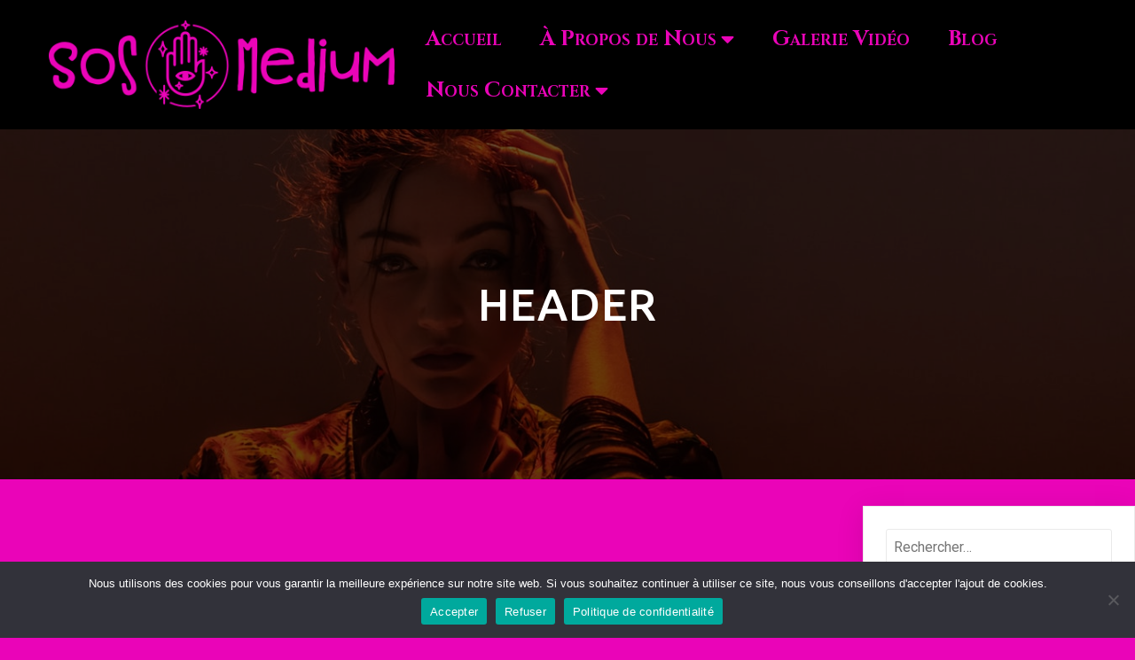

--- FILE ---
content_type: text/html; charset=UTF-8
request_url: https://sosmedium.fr/?pagelayer-template=header
body_size: 12432
content:
	<!DOCTYPE html>
	<html lang="fr-FR" id="html">
	<head>
		<meta charset="UTF-8" />
		<meta name="viewport" content="width=device-width, initial-scale=1">
		<link rel="profile" href="https://gmpg.org/xfn/11">
		<meta name='robots' content='index, follow, max-image-preview:large, max-snippet:-1, max-video-preview:-1' />

	<!-- This site is optimized with the Yoast SEO plugin v26.7 - https://yoast.com/wordpress/plugins/seo/ -->
	<title>Header - SOS Medium</title>
	<meta name="description" content="SOS Medium" />
	<link rel="canonical" href="https://sosmedium.fr/?pagelayer-template=header" />
	<meta property="og:locale" content="fr_FR" />
	<meta property="og:type" content="article" />
	<meta property="og:title" content="Header - SOS Medium" />
	<meta property="og:description" content="SOS Medium" />
	<meta property="og:url" content="https://sosmedium.fr/?pagelayer-template=header" />
	<meta property="og:site_name" content="SOS Medium" />
	<meta property="article:publisher" content="https://www.facebook.com/sosmedium.fr" />
	<meta property="article:modified_time" content="2021-05-24T10:38:47+00:00" />
	<meta property="og:image" content="https://sosmedium.fr/wp-content/uploads/2021/05/logo_sosmedium-982x252-1.png" />
	<meta property="og:image:width" content="982" />
	<meta property="og:image:height" content="252" />
	<meta property="og:image:type" content="image/png" />
	<meta name="twitter:card" content="summary_large_image" />
	<meta name="twitter:site" content="@sosmedium" />
	<script type="application/ld+json" class="yoast-schema-graph">{"@context":"https://schema.org","@graph":[{"@type":"WebPage","@id":"https://sosmedium.fr/?pagelayer-template=header","url":"https://sosmedium.fr/?pagelayer-template=header","name":"Header - SOS Medium","isPartOf":{"@id":"https://sosmedium.fr/#website"},"datePublished":"2021-04-10T07:15:16+00:00","dateModified":"2021-05-24T10:38:47+00:00","description":"SOS Medium","breadcrumb":{"@id":"https://sosmedium.fr/?pagelayer-template=header#breadcrumb"},"inLanguage":"fr-FR","potentialAction":[{"@type":"ReadAction","target":["https://sosmedium.fr/?pagelayer-template=header"]}]},{"@type":"BreadcrumbList","@id":"https://sosmedium.fr/?pagelayer-template=header#breadcrumb","itemListElement":[{"@type":"ListItem","position":1,"name":"Accueil","item":"https://sosmedium.fr/"},{"@type":"ListItem","position":2,"name":"Où sommes-nous ?","item":"https://sosmedium.fr/?post_type=pagelayer-template"},{"@type":"ListItem","position":3,"name":"Header"}]},{"@type":"WebSite","@id":"https://sosmedium.fr/#website","url":"https://sosmedium.fr/","name":"SOS Medium","description":"Des Mediums Proches de Vous","publisher":{"@id":"https://sosmedium.fr/#organization"},"potentialAction":[{"@type":"SearchAction","target":{"@type":"EntryPoint","urlTemplate":"https://sosmedium.fr/?s={search_term_string}"},"query-input":{"@type":"PropertyValueSpecification","valueRequired":true,"valueName":"search_term_string"}}],"inLanguage":"fr-FR"},{"@type":"Organization","@id":"https://sosmedium.fr/#organization","name":"SOS Medium","url":"https://sosmedium.fr/","logo":{"@type":"ImageObject","inLanguage":"fr-FR","@id":"https://sosmedium.fr/#/schema/logo/image/","url":"https://sosmedium.fr/wp-content/uploads/2021/05/logo_sosmedium-982x252-1.png","contentUrl":"https://sosmedium.fr/wp-content/uploads/2021/05/logo_sosmedium-982x252-1.png","width":982,"height":252,"caption":"SOS Medium"},"image":{"@id":"https://sosmedium.fr/#/schema/logo/image/"},"sameAs":["https://www.facebook.com/sosmedium.fr","https://x.com/sosmedium","https://instagram.com/sos_medium","https://www.youtube.com/c/SOSMedium"]}]}</script>
	<!-- / Yoast SEO plugin. -->


<link rel='dns-prefetch' href='//stats.wp.com' />
<link rel='dns-prefetch' href='//widgets.wp.com' />
<link rel='dns-prefetch' href='//s0.wp.com' />
<link rel='dns-prefetch' href='//0.gravatar.com' />
<link rel='dns-prefetch' href='//1.gravatar.com' />
<link rel='dns-prefetch' href='//2.gravatar.com' />
<link rel='dns-prefetch' href='//jetpack.wordpress.com' />
<link rel='dns-prefetch' href='//public-api.wordpress.com' />
<link rel="alternate" type="application/rss+xml" title="SOS Medium &raquo; Flux" href="https://sosmedium.fr/feed/" />
<link rel="alternate" type="application/rss+xml" title="SOS Medium &raquo; Flux des commentaires" href="https://sosmedium.fr/comments/feed/" />
<script>
var pagelayer_ajaxurl = "https://sosmedium.fr/wp-admin/admin-ajax.php?";
var pagelayer_global_nonce = "c98f554b31";
var pagelayer_server_time = 1768710248;
var pagelayer_is_live = "";
var pagelayer_facebook_id = "";
var pagelayer_settings = {"post_types":["post","page"],"enable_giver":"1","max_width":1170,"tablet_breakpoint":780,"mobile_breakpoint":480,"sidebar":false,"body_font":"","color":false};
var pagelayer_recaptch_lang = "";
var pagelayer_recaptch_version = "";
</script><link rel="alternate" title="oEmbed (JSON)" type="application/json+oembed" href="https://sosmedium.fr/wp-json/oembed/1.0/embed?url=https%3A%2F%2Fsosmedium.fr%2F%3Fpagelayer-template%3Dheader" />
<link rel="alternate" title="oEmbed (XML)" type="text/xml+oembed" href="https://sosmedium.fr/wp-json/oembed/1.0/embed?url=https%3A%2F%2Fsosmedium.fr%2F%3Fpagelayer-template%3Dheader&#038;format=xml" />
<style id="popularfx-global-styles" type="text/css">
.site-header {background-color:#ffffff!important;}
.site-title a {color:#171717!important;}
.site-title a { font-size: 30 px; }
.site-description {color:#171717 !important;}
.site-description {font-size: 15px;}
.site-footer {background-color:#171717! important;}
a#pfx-scroll-top.pfx-scroll-top { left: 95%;  padding: 10px; border: 2px solid; border-radius: 15px; background-color: #ffffff;  border-color: #000000 !important; }
a#pfx-scroll-top span.dashicons.dashicons-arrow-up-alt2 { width: 15px; height: 15px; font-size: 15px;  color: #000000; }
a#pfx-scroll-top:hover { background-color: #000000;  border-color: #000000 !important; } a#pfx-scroll-top:hover span.dashicons.dashicons-arrow-up-alt2 { color: #ffffff; }
a#pfx-scroll-top {position: fixed;	left: 95%;	bottom: 30px; z-index: 9999999;	line-height: 1;	cursor: pointer; display:none;}
</style><link rel="preload" href="https://fonts.googleapis.com/css?family=Roboto%3A400%2C800%7CUbuntu%3A400%2C500" as="fetch" crossorigin="anonymous"><link rel="dns-prefetch" href="https://fonts.gstatic.com">
<link rel="preconnect" href="https://fonts.gstatic.com" crossorigin="anonymous"><style id="pagelayer-wow-animation-style" type="text/css">.pagelayer-wow{visibility: hidden;}</style>
	<style id="pagelayer-global-styles" type="text/css">
:root{--pagelayer-color-primary:#007bff;--pagelayer-color-secondary:#6c757d;--pagelayer-color-text:#1d1d1d;--pagelayer-color-accent:#61ce70;--pagelayer-font-primary-font-family:Open Sans;--pagelayer-font-secondary-font-family:Roboto;--pagelayer-font-text-font-family:Montserrat;--pagelayer-font-accent-font-family:Poppins;}
.pagelayer-row-stretch-auto > .pagelayer-row-holder, .pagelayer-row-stretch-full > .pagelayer-row-holder.pagelayer-width-auto{ max-width: 1170px; margin-left: auto; margin-right: auto;}
@media (min-width: 781px){
			.pagelayer-hide-desktop{
				display:none !important;
			}
		}

		@media (max-width: 780px) and (min-width: 481px){
			.pagelayer-hide-tablet{
				display:none !important;
			}
			.pagelayer-wp-menu-holder[data-drop_breakpoint="tablet"] .pagelayer-wp_menu-ul{
				display:none;
			}
		}

		@media (max-width: 480px){
			.pagelayer-hide-mobile{
				display:none !important;
			}
			.pagelayer-wp-menu-holder[data-drop_breakpoint="mobile"] .pagelayer-wp_menu-ul{
				display:none;
			}
		}
body.pagelayer-body {font-family:Roboto;font-size:14px;line-height:1.6;color:#333333ff}
body.pagelayer-body a{text-decoration-line:none;color:#ffffffff}
body.pagelayer-body a:hover{color:#ea04b8ff}
body.pagelayer-body h1{font-family:Ubuntu;font-size:48px;font-weight:500;text-transform:uppercase;line-height:1;color:#000000ff}
body.pagelayer-body h2{font-family:Ubuntu;font-size:28px;font-weight:500;text-transform:uppercase;line-height:1;color:#000000ff}
body.pagelayer-body h3{font-family:Ubuntu;font-size:24px;font-weight:500;text-transform:uppercase;line-height:1;color:#000000ff}
body.pagelayer-body h4{font-family:Ubuntu;font-size:20px;font-weight:400;text-transform:uppercase;line-height:1;color:#ffffffff}
body.pagelayer-body h5{font-family:Roboto;font-size:18px;font-weight:800;line-height:1;color:#000000ff}
body.pagelayer-body h6{font-family:Ubuntu;font-size:16px;font-weight:500;line-height:1;color:#000000ff}
body.pagelayer-body strong, body.pagelayer-body b{font-weight:700}
body.pagelayer-body em, body.pagelayer-body i:not(.fa, .fas, .far, .fab){font-style:italic}
@media (max-width: 780px){
	[class^="pagelayer-offset-"],
	[class*=" pagelayer-offset-"] {
		margin-left: 0;
	}

	.pagelayer-row .pagelayer-col {
		margin-left: 0;
		width: 100%;
	}
	.pagelayer-row.pagelayer-gutters .pagelayer-col {
		margin-bottom: 16px;
	}
	.pagelayer-first-sm {
		order: -1;
	}
	.pagelayer-last-sm {
		order: 1;
	}
	
body.pagelayer-body a:hover{color:#ea04b8ff}
body.pagelayer-body h2{font-size:26px}

}
@media (max-width: 480px){
body.pagelayer-body a:hover{color:#ea04b8ff}
body.pagelayer-body h2{font-size:22px}
}

</style><style id='wp-img-auto-sizes-contain-inline-css'>
img:is([sizes=auto i],[sizes^="auto," i]){contain-intrinsic-size:3000px 1500px}
/*# sourceURL=wp-img-auto-sizes-contain-inline-css */
</style>
<link rel='stylesheet' id='jetpack_related-posts-css' href='https://sosmedium.fr/wp-content/plugins/jetpack/modules/related-posts/related-posts.css?ver=20240116' media='all' />
<link rel='stylesheet' id='pagelayer-frontend-css' href='https://sosmedium.fr/wp-content/plugins/pagelayer/css/givecss.php?give=pagelayer-frontend.css%2Cnivo-lightbox.css%2Canimate.min.css%2Cowl.carousel.min.css%2Cowl.theme.default.min.css%2Cfont-awesome5.min.css&#038;ver=2.0.7' media='all' />
<style id='wp-emoji-styles-inline-css'>

	img.wp-smiley, img.emoji {
		display: inline !important;
		border: none !important;
		box-shadow: none !important;
		height: 1em !important;
		width: 1em !important;
		margin: 0 0.07em !important;
		vertical-align: -0.1em !important;
		background: none !important;
		padding: 0 !important;
	}
/*# sourceURL=wp-emoji-styles-inline-css */
</style>
<style id='wp-block-library-inline-css'>
:root{--wp-block-synced-color:#7a00df;--wp-block-synced-color--rgb:122,0,223;--wp-bound-block-color:var(--wp-block-synced-color);--wp-editor-canvas-background:#ddd;--wp-admin-theme-color:#007cba;--wp-admin-theme-color--rgb:0,124,186;--wp-admin-theme-color-darker-10:#006ba1;--wp-admin-theme-color-darker-10--rgb:0,107,160.5;--wp-admin-theme-color-darker-20:#005a87;--wp-admin-theme-color-darker-20--rgb:0,90,135;--wp-admin-border-width-focus:2px}@media (min-resolution:192dpi){:root{--wp-admin-border-width-focus:1.5px}}.wp-element-button{cursor:pointer}:root .has-very-light-gray-background-color{background-color:#eee}:root .has-very-dark-gray-background-color{background-color:#313131}:root .has-very-light-gray-color{color:#eee}:root .has-very-dark-gray-color{color:#313131}:root .has-vivid-green-cyan-to-vivid-cyan-blue-gradient-background{background:linear-gradient(135deg,#00d084,#0693e3)}:root .has-purple-crush-gradient-background{background:linear-gradient(135deg,#34e2e4,#4721fb 50%,#ab1dfe)}:root .has-hazy-dawn-gradient-background{background:linear-gradient(135deg,#faaca8,#dad0ec)}:root .has-subdued-olive-gradient-background{background:linear-gradient(135deg,#fafae1,#67a671)}:root .has-atomic-cream-gradient-background{background:linear-gradient(135deg,#fdd79a,#004a59)}:root .has-nightshade-gradient-background{background:linear-gradient(135deg,#330968,#31cdcf)}:root .has-midnight-gradient-background{background:linear-gradient(135deg,#020381,#2874fc)}:root{--wp--preset--font-size--normal:16px;--wp--preset--font-size--huge:42px}.has-regular-font-size{font-size:1em}.has-larger-font-size{font-size:2.625em}.has-normal-font-size{font-size:var(--wp--preset--font-size--normal)}.has-huge-font-size{font-size:var(--wp--preset--font-size--huge)}:root .has-text-align-center{text-align:center}:root .has-text-align-left{text-align:left}:root .has-text-align-right{text-align:right}.has-fit-text{white-space:nowrap!important}#end-resizable-editor-section{display:none}.aligncenter{clear:both}.items-justified-left{justify-content:flex-start}.items-justified-center{justify-content:center}.items-justified-right{justify-content:flex-end}.items-justified-space-between{justify-content:space-between}.screen-reader-text{word-wrap:normal!important;border:0;clip-path:inset(50%);height:1px;margin:-1px;overflow:hidden;padding:0;position:absolute;width:1px}.screen-reader-text:focus{background-color:#ddd;clip-path:none;color:#444;display:block;font-size:1em;height:auto;left:5px;line-height:normal;padding:15px 23px 14px;text-decoration:none;top:5px;width:auto;z-index:100000}html :where(.has-border-color){border-style:solid}html :where([style*=border-top-color]){border-top-style:solid}html :where([style*=border-right-color]){border-right-style:solid}html :where([style*=border-bottom-color]){border-bottom-style:solid}html :where([style*=border-left-color]){border-left-style:solid}html :where([style*=border-width]){border-style:solid}html :where([style*=border-top-width]){border-top-style:solid}html :where([style*=border-right-width]){border-right-style:solid}html :where([style*=border-bottom-width]){border-bottom-style:solid}html :where([style*=border-left-width]){border-left-style:solid}html :where(img[class*=wp-image-]){height:auto;max-width:100%}:where(figure){margin:0 0 1em}html :where(.is-position-sticky){--wp-admin--admin-bar--position-offset:var(--wp-admin--admin-bar--height,0px)}@media screen and (max-width:600px){html :where(.is-position-sticky){--wp-admin--admin-bar--position-offset:0px}}
/*# sourceURL=https://sosmedium.fr/wp-content/plugins/gutenberg/build/styles/block-library/common.css */
</style>
<style id='classic-theme-styles-inline-css'>
.wp-block-button__link{background-color:#32373c;border-radius:9999px;box-shadow:none;color:#fff;font-size:1.125em;padding:calc(.667em + 2px) calc(1.333em + 2px);text-decoration:none}.wp-block-file__button{background:#32373c;color:#fff}.wp-block-accordion-heading{margin:0}.wp-block-accordion-heading__toggle{background-color:inherit!important;color:inherit!important}.wp-block-accordion-heading__toggle:not(:focus-visible){outline:none}.wp-block-accordion-heading__toggle:focus,.wp-block-accordion-heading__toggle:hover{background-color:inherit!important;border:none;box-shadow:none;color:inherit;padding:var(--wp--preset--spacing--20,1em) 0;text-decoration:none}.wp-block-accordion-heading__toggle:focus-visible{outline:auto;outline-offset:0}
/*# sourceURL=https://sosmedium.fr/wp-content/plugins/gutenberg/build/styles/block-library/classic.css */
</style>
<link rel='stylesheet' id='cookie-notice-front-css' href='https://sosmedium.fr/wp-content/plugins/cookie-notice/css/front.min.css?ver=2.5.11' media='all' />
<link rel='stylesheet' id='cool-tag-cloud-css' href='https://sosmedium.fr/wp-content/plugins/cool-tag-cloud/inc/cool-tag-cloud.css?ver=2.25' media='all' />
<link rel='stylesheet' id='animate-css-css' href='https://sosmedium.fr/wp-content/plugins/popup-addon-for-ninja-forms/css/animations.css?ver=fc1a7f0f3dfa0aab9af43b2bd34db98e' media='all' />
<link rel='stylesheet' id='magnific-popup-css' href='https://sosmedium.fr/wp-content/plugins/popup-addon-for-ninja-forms/css/magnific-popup.css?ver=fc1a7f0f3dfa0aab9af43b2bd34db98e' media='all' />
<link rel='stylesheet' id='widgetopts-styles-css' href='https://sosmedium.fr/wp-content/plugins/widget-options/assets/css/widget-options.css?ver=4.1.3' media='all' />
<link rel='stylesheet' id='popularfx-style-css' href='https://sosmedium.fr/wp-content/uploads/popularfx-templates/photographer/style.css?ver=1.2.7' media='all' />
<style id='popularfx-style-inline-css'>

aside {
width: 24%;
float: right;
}

main, .pagelayer-content{
width: 75% !important;
display: inline-block;
float: left;
}

/*# sourceURL=popularfx-style-inline-css */
</style>
<link rel='stylesheet' id='popularfx-sidebar-css' href='https://sosmedium.fr/wp-content/themes/popularfx/sidebar.css?ver=1.2.7' media='all' />
<link rel='stylesheet' id='dashicons-css' href='https://sosmedium.fr/wp-includes/css/dashicons.min.css?ver=fc1a7f0f3dfa0aab9af43b2bd34db98e' media='all' />
<link rel='stylesheet' id='jetpack_likes-css' href='https://sosmedium.fr/wp-content/plugins/jetpack/modules/likes/style.css?ver=15.4' media='all' />
<link rel='stylesheet' id='arve-css' href='https://sosmedium.fr/wp-content/plugins/advanced-responsive-video-embedder/build/main.css?ver=10.8.1' media='all' />
<link rel='stylesheet' id='pagelayer-google-font-header-css' href='https://fonts.googleapis.com/css?family=Roboto%3A400%2C800%7CUbuntu%3A400%2C500&#038;ver=2.0.7' media='all' />
<script src="https://sosmedium.fr/wp-includes/js/jquery/jquery.min.js?ver=3.7.1" id="jquery-core-js"></script>
<script src="https://sosmedium.fr/wp-includes/js/jquery/jquery-migrate.min.js?ver=3.4.1" id="jquery-migrate-js"></script>
<script id="jetpack_related-posts-js-extra">
var related_posts_js_options = {"post_heading":"h4"};
//# sourceURL=jetpack_related-posts-js-extra
</script>
<script src="https://sosmedium.fr/wp-content/plugins/jetpack/_inc/build/related-posts/related-posts.min.js?ver=20240116" id="jetpack_related-posts-js"></script>
<script src="https://sosmedium.fr/wp-content/plugins/pagelayer/js/givejs.php?give=pagelayer-frontend.js%2Cnivo-lightbox.min.js%2Cwow.min.js%2Cjquery-numerator.js%2CsimpleParallax.min.js%2Cowl.carousel.min.js&amp;ver=2.0.7" id="pagelayer-frontend-js"></script>
<script id="cookie-notice-front-js-before">
var cnArgs = {"ajaxUrl":"https:\/\/sosmedium.fr\/wp-admin\/admin-ajax.php","nonce":"364ad4718c","hideEffect":"fade","position":"bottom","onScroll":false,"onScrollOffset":100,"onClick":false,"cookieName":"cookie_notice_accepted","cookieTime":2592000,"cookieTimeRejected":86400,"globalCookie":false,"redirection":true,"cache":false,"revokeCookies":true,"revokeCookiesOpt":"automatic"};

//# sourceURL=cookie-notice-front-js-before
</script>
<script src="https://sosmedium.fr/wp-content/plugins/cookie-notice/js/front.min.js?ver=2.5.11" id="cookie-notice-front-js"></script>
<script src="https://sosmedium.fr/wp-content/plugins/popup-addon-for-ninja-forms/js/magnific-popup.js?ver=fc1a7f0f3dfa0aab9af43b2bd34db98e" id="magnific-popup-js"></script>
<script src="https://sosmedium.fr/wp-content/plugins/popup-addon-for-ninja-forms/js/nf-popups.js?ver=fc1a7f0f3dfa0aab9af43b2bd34db98e" id="nf-popups-js"></script>
<link rel="https://api.w.org/" href="https://sosmedium.fr/wp-json/" /><link rel="EditURI" type="application/rsd+xml" title="RSD" href="https://sosmedium.fr/xmlrpc.php?rsd" />
	<style>img#wpstats{display:none}</style>
		<link rel="icon" href="https://sosmedium.fr/wp-content/uploads/2021/05/icon_sosmedium_contour-blanc-400x400-1-150x150.png" sizes="32x32" />
<link rel="icon" href="https://sosmedium.fr/wp-content/uploads/2021/05/icon_sosmedium_contour-blanc-400x400-1-300x300.png" sizes="192x192" />
<link rel="apple-touch-icon" href="https://sosmedium.fr/wp-content/uploads/2021/05/icon_sosmedium_contour-blanc-400x400-1-300x300.png" />
<meta name="msapplication-TileImage" content="https://sosmedium.fr/wp-content/uploads/2021/05/icon_sosmedium_contour-blanc-400x400-1-300x300.png" />
	</head>

	<body data-rsssl=1 class="wp-singular pagelayer-template-template-default single single-pagelayer-template postid-32 wp-custom-logo wp-theme-popularfx cookies-not-set popularfx-body pagelayer-body">
		
	<header class="pagelayer-header"><div pagelayer-id="nsn3761" class="p-nsn3761 pagelayer-post_props">
<style pagelayer-style-id="nsn3761">body{background: #ea04b8}
</style></div>
<div pagelayer-id="5om6388" class="p-5om6388 pagelayer-row pagelayer-row-stretch-auto pagelayer-height-default">
<style pagelayer-style-id="5om6388">.p-5om6388>.pagelayer-row-holder .pagelayer-col{align-content: center}
.p-5om6388 > .pagelayer-background-overlay{-webkit-transition: all 400ms !important; transition: all 400ms !important}
.p-5om6388 .pagelayer-svg-top .pagelayer-shape-fill{fill:#fff}
.p-5om6388 .pagelayer-row-svg .pagelayer-svg-top{width:100%;height:100px}
.p-5om6388 .pagelayer-svg-bottom .pagelayer-shape-fill{fill:#fff}
.p-5om6388 .pagelayer-row-svg .pagelayer-svg-bottom{width:100%;height:100px}
.p-5om6388{background: #000000;padding-top: 15px; padding-right: 0px; padding-bottom: 15px; padding-left: 0px}
@media (max-width: 780px) and (min-width: 481px){.p-5om6388{padding-top: 15px; padding-right: 15px; padding-bottom: 15px; padding-left: 15px}
}
@media (max-width: 480px){.p-5om6388{padding-top: 15px; padding-right: 15px; padding-bottom: 15px; padding-left: 15px}
}
</style>
			
			
			
			
			<div class="pagelayer-row-holder pagelayer-row pagelayer-auto pagelayer-width-auto">
<div pagelayer-id="hs71684" class="p-hs71684 pagelayer-col">
<style pagelayer-style-id="hs71684">.p-hs71684 .pagelayer-col-holder > div:not(:last-child){margin-bottom: 15px}
.pagelayer-row-holder .p-hs71684{width: 33.33%}
.p-hs71684 > .pagelayer-background-overlay{-webkit-transition: all 400ms !important; transition: all 400ms !important}
@media (max-width: 780px) and (min-width: 481px){.pagelayer-row-holder .p-hs71684{width: 50%}
}
@media (max-width: 480px){.pagelayer-row-holder .p-hs71684{width: 50%}
}
</style>
				
				
				
				<div class="pagelayer-col-holder">
<div pagelayer-id="0wf2469" class="p-0wf2469 pagelayer-wp_title">
<style pagelayer-style-id="0wf2469">.p-0wf2469 .pagelayer-wp-title-heading{font-family: Cinzel; font-size: 32px !important; font-style:  !important; font-weight: 700 !important; font-variant: Small-caps !important; text-decoration-line:  !important; text-decoration-style: Solid !important; line-height: 1.5em !important; text-transform:  !important; letter-spacing: 2px !important; word-spacing: px !important;color:#ea04b8;text-align:left;padding: 0px 0px 0px 0px}
.p-0wf2469 .pagelayer-wp-title-holder{display: none}
@media (max-width: 480px){.p-0wf2469 .pagelayer-wp-title-heading{font-family: ; font-size: 16px !important; font-style:  !important; font-weight:  !important; font-variant:  !important; text-decoration-line:  !important; text-decoration-style: Solid !important; line-height: em !important; text-transform:  !important; letter-spacing: px !important; word-spacing: px !important}
}
</style><div class="pagelayer-wp-title-content">
			<div class="pagelayer-wp-title-section">
				<a href="https://sosmedium.fr" class="pagelayer-wp-title-link pagelayer-ele-link">
					<img decoding="async" class="pagelayer-img pagelayer-wp-title-img" src="https://sosmedium.fr/wp-content/uploads/2021/05/logo_sosmedium-420x107-1.png" title="logo_sosmedium-420x107" alt="logo_sosmedium-420x107" />
					<div class="pagelayer-wp-title-holder">
						<div class="pagelayer-wp-title-heading">SOS Medium</div>
						
					</div>
				</a>
			</div>			
		<div></div></div></div>
</div></div>
<div pagelayer-id="75f6478" class="p-75f6478 pagelayer-col">
<style pagelayer-style-id="75f6478">.p-75f6478 .pagelayer-col-holder > div:not(:last-child){margin-bottom: 15px}
.pagelayer-row-holder .p-75f6478{width: 66.67%}
.p-75f6478 > .pagelayer-background-overlay{-webkit-transition: all 400ms !important; transition: all 400ms !important}
@media (max-width: 780px) and (min-width: 481px){.pagelayer-row-holder .p-75f6478{width: 50%}
}
@media (max-width: 480px){.pagelayer-row-holder .p-75f6478{width: 50%}
}
</style>
				
				
				
				<div class="pagelayer-col-holder">
<div pagelayer-id="5wg4204" class="p-5wg4204 pagelayer-wp_menu slideInRight pagelayer-wow">
<style pagelayer-style-id="5wg4204">.p-5wg4204 .pagelayer-wp_menu-ul{text-align:left}
.p-5wg4204 .pagelayer-wp-menu-container li.menu-item{list-style: none}
.p-5wg4204 .pagelayer-wp_menu-ul>li a:first-child{color: #ea04b8}
.p-5wg4204 .pagelayer-wp_menu-ul>li>a:hover{color: #ffffff}
.p-5wg4204 .pagelayer-wp_menu-ul>li.pagelayer-active-sub-menu>a:hover{color: #ffffff}
.p-5wg4204 .pagelayer-menu-hover-background .pagelayer-wp_menu-ul>li:hover{background-color: #ea04b8}
.p-5wg4204 .pagelayer-wp_menu-ul>li>a:hover:before{background-color: #ea04b8;border-color:#ea04b8}
.p-5wg4204 .pagelayer-wp_menu-ul>li>a:hover:after{background-color: #ea04b8;border-color:#ea04b8}
.p-5wg4204 .pagelayer-wp_menu-ul>li.pagelayer-active-sub-menu{background-color: #ea04b8}
.p-5wg4204 .pagelayer-wp_menu-ul>li.current-menu-item>a{color: #e29a10}
.p-5wg4204 .pagelayer-wp_menu-ul>li.current-menu-item{background-color:  }
.p-5wg4204 .pagelayer-wp-menu-container ul li.menu-item > a{font-family: Cinzel !important; font-size: 24px !important; font-style:  !important; font-weight: 700 !important; font-variant: Small-caps !important; text-decoration-line:  !important; text-decoration-style: Solid !important; line-height: em !important; text-transform:  !important; letter-spacing: px !important; word-spacing: px !important}
.p-5wg4204 .pagelayer-wp_menu-ul>li>a{padding-left: 20px;padding-right: 20px;padding-top: 10px;padding-bottom	: 10px}
.p-5wg4204 ul.sub-menu li>a{justify-content:left !important}
.p-5wg4204 .pagelayer-menu-type-horizontal .sub-menu{left:0px}
.p-5wg4204 .pagelayer-menu-type-horizontal .sub-menu .sub-menu{left:unset;left:100% !important;top:0px}
.p-5wg4204 .pagelayer-wp-menu-container ul.sub-menu>li a{color: #ffffff}
.p-5wg4204 .pagelayer-wp-menu-container ul.sub-menu{background-color:  }
.p-5wg4204 .pagelayer-wp-menu-container ul.sub-menu li a{font-family:  !important; font-size: px !important; font-style:  !important; font-weight:  !important; font-variant:  !important; text-decoration-line:  !important; text-decoration-style: Solid !important; line-height: em !important; text-transform:  !important; letter-spacing: px !important; word-spacing: px !important;padding-left: 10px;padding-right: 10px;padding-top: 10px;padding-bottom	: 10px}
.p-5wg4204 .pagelayer-wp-menu-container .sub-menu a{margin-left: 10px}
.p-5wg4204 .pagelayer-wp-menu-container .sub-menu .sub-menu a{margin-left: calc(2 * 10px)}
.p-5wg4204 .pagelayer-primary-menu-bar{text-align:center}
.p-5wg4204 .pagelayer-primary-menu-bar i{color:#ffffff;background-color:#e29a10;font-size:30px}
.p-5wg4204 .pagelayer-menu-type-dropdown{width:30%;background-color:#000000}
.p-5wg4204 .pagelayer-menu-type-dropdown .pagelayer-wp_menu-ul{width:100%;top: 8%; transform: translateY(-8%)}
.p-5wg4204 .pagelayer-wp_menu-close i{font-size:25px;padding:8px;color:rgba(255,255,255,0.41);background-color:rgba(0,0,0,0.21);-webkit-transition: all 600ms !important; transition: all 600ms !important}
.p-5wg4204 .pagelayer-wp_menu-close i:hover{color:#ffffff;background-color:#000000}
.p-5wg4204{padding-top: 0px; padding-right: 0px; padding-bottom: 0px; padding-left: 15px;-webkit-animation-delay: 600ms; animation-delay: 600ms}
@media (max-width: 780px) and (min-width: 481px){.p-5wg4204 .pagelayer-primary-menu-bar{text-align:right}
}
@media (max-width: 480px){.p-5wg4204 .pagelayer-wp_menu-ul{text-align:right}
.p-5wg4204 .pagelayer-primary-menu-bar{text-align:right}
.p-5wg4204 .pagelayer-primary-menu-bar i{font-size:16px}
.p-5wg4204 .pagelayer-menu-type-dropdown{width:60%}
}
</style><div class="pagelayer-wp-menu-holder" data-layout="horizontal" data-submenu_ind="caret-down" data-drop_breakpoint="tablet">
			<div class="pagelayer-primary-menu-bar"><i class="fas fa-bars"></i></div>
			<div class="pagelayer-wp-menu-container pagelayer-menu-type-horizontal pagelayer-menu-hover- none pagelayer-wp_menu-right" data-align="left">
				<div class="pagelayer-wp_menu-close"><i class="fas fa-times"></i></div>
				<div class="menu-menu-principal-container"><ul id="2" class="pagelayer-wp_menu-ul"><li id="menu-item-43" class="menu-item menu-item-type-post_type menu-item-object-page menu-item-43"><a href="https://sosmedium.fr/sos-medium-voyance/"><span class="pagelayer-nav-menu-title">Accueil</span></a><div class="pagelayer-mega-menu pagelayer-mega-editor-43"></div></li>
<li id="menu-item-44" class="menu-item menu-item-type-post_type menu-item-object-page menu-item-has-children menu-item-44"><a href="https://sosmedium.fr/a-propos-de-nous/"><span class="pagelayer-nav-menu-title">À Propos de Nous</span></a><div class="pagelayer-mega-menu pagelayer-mega-editor-44"></div>
<ul class="sub-menu">
	<li id="menu-item-285" class="menu-item menu-item-type-custom menu-item-object-custom menu-item-285"><a href="https://sosmedium.fr/a-propos-de-nous/#nostarifs"><span class="pagelayer-nav-menu-title">Nos Tarifs</span></a><div class="pagelayer-mega-menu pagelayer-mega-editor-285"><div pagelayer-id="lj82333" class="p-lj82333 pagelayer-nav_menu_item">
<div class="pagelayer-menu-item-holder"></div></div>
</div></li>
	<li id="menu-item-179" class="menu-item menu-item-type-post_type menu-item-object-page menu-item-179"><a href="https://sosmedium.fr/nos-outils/"><span class="pagelayer-nav-menu-title">Nos Outils</span></a><div class="pagelayer-mega-menu pagelayer-mega-editor-179"></div></li>
</ul>
</li>
<li id="menu-item-209" class="menu-item menu-item-type-post_type menu-item-object-page menu-item-209"><a href="https://sosmedium.fr/galerie-video/"><span class="pagelayer-nav-menu-title">Galerie Vidéo</span></a><div class="pagelayer-mega-menu pagelayer-mega-editor-209"></div></li>
<li id="menu-item-46" class="menu-item menu-item-type-post_type menu-item-object-page current_page_parent menu-item-46"><a href="https://sosmedium.fr/blog/"><span class="pagelayer-nav-menu-title">Blog</span></a><div class="pagelayer-mega-menu pagelayer-mega-editor-46"></div></li>
<li id="menu-item-45" class="menu-item menu-item-type-post_type menu-item-object-page menu-item-has-children menu-item-45"><a href="https://sosmedium.fr/contact/"><span class="pagelayer-nav-menu-title">Nous Contacter</span></a><div class="pagelayer-mega-menu pagelayer-mega-editor-45"></div>
<ul class="sub-menu">
	<li id="menu-item-178" class="menu-item menu-item-type-post_type menu-item-object-page menu-item-178"><a href="https://sosmedium.fr/poser-une-question/"><span class="pagelayer-nav-menu-title">Poser une Question</span></a><div class="pagelayer-mega-menu pagelayer-mega-editor-178"></div></li>
</ul>
</li>
</ul></div>
			</div>
		</div></div>
</div></div>
</div></div>
<div pagelayer-id="cy57293" class="p-cy57293 pagelayer-row pagelayer-row-stretch-auto pagelayer-height-default">
<style pagelayer-style-id="cy57293">.p-cy57293 .pagelayer-col-holder{padding: 10px}
.p-cy57293 > .pagelayer-background-overlay{background-color: #000000;opacity: 0.6;-webkit-transition: all 400ms !important; transition: all 400ms !important}
.p-cy57293 .pagelayer-svg-top .pagelayer-shape-fill{fill:#fff}
.p-cy57293 .pagelayer-row-svg .pagelayer-svg-top{width:100%;height:100px}
.p-cy57293 .pagelayer-svg-bottom .pagelayer-shape-fill{fill:#fff}
.p-cy57293 .pagelayer-row-svg .pagelayer-svg-bottom{width:100%;height:100px}
.p-cy57293{background-image: url("https://sosmedium.fr/wp-content/uploads/2021/04/contactbg.jpg");background-position-x: center;background-position-y: center;background-repeat: no-repeat;background-size: cover;padding-top: 150px; padding-right: 0px; padding-bottom: 150px; padding-left: 0px}
@media (max-width: 480px){.p-cy57293{padding-top: 100px; padding-right: 0px; padding-bottom: 100px; padding-left: 0px}
}
</style>
			
			
			
			<div class="pagelayer-background-overlay"></div>
			<div class="pagelayer-row-holder pagelayer-row pagelayer-auto pagelayer-width-auto">
<div pagelayer-id="aeb6747" class="p-aeb6747 pagelayer-col">
<style pagelayer-style-id="aeb6747">.p-aeb6747 .pagelayer-col-holder > div:not(:last-child){margin-bottom: 15px}
.p-aeb6747 > .pagelayer-background-overlay{-webkit-transition: all 400ms !important; transition: all 400ms !important}
</style>
				
				
				
				<div class="pagelayer-col-holder">
<div pagelayer-id="3sm2496" class="p-3sm2496 pagelayer-post_title wobble pagelayer-wow pagelayer-anim-slow">
<style pagelayer-style-id="3sm2496">.p-3sm2496 .pagelayer-post-title{color:#ffffff;font-family: Ubuntu; font-size: 50px !important; font-style:  !important; font-weight: 500 !important; font-variant:  !important; text-decoration-line:  !important; text-decoration-style: Solid !important; line-height: 1.5em !important; text-transform: Uppercase !important; letter-spacing: 1px !important; word-spacing: px !important}
.p-3sm2496 .pagelayer-post-title *{color:#ffffff}
.p-3sm2496{text-align: center;-webkit-animation-delay: 600ms; animation-delay: 600ms}
</style><div class="pagelayer-post-title">
			
				Header
			
		</div></div>
</div></div>
</div></div>

<div id='jp-relatedposts' class='jp-relatedposts' >
	<h3 class="jp-relatedposts-headline"><em>Similaire</em></h3>
</div>
	</header><div class="pagelayer-content"></div><aside id="secondary" class="widget-area">
	<section id="search-2" class="widget widget_search"><form role="search" method="get" class="search-form" action="https://sosmedium.fr/">
				<label>
					<span class="screen-reader-text">Rechercher :</span>
					<input type="search" class="search-field" placeholder="Rechercher…" value="" name="s" />
				</label>
				<input type="submit" class="search-submit" value="Rechercher" />
			</form></section>
		<section id="recent-posts-2" class="widget widget_recent_entries">
		<h2 class="widget-title">Articles récents</h2>
		<ul>
											<li>
					<a href="https://sosmedium.fr/hors-categorie/consultations-sos-medium-12-septembre-2024/">SOS MEDIUM Consultations itinérantes &#8211; jeudi 12 septembre 2024 &#8211; Mèze</a>
									</li>
											<li>
					<a href="https://sosmedium.fr/videos/evenement-live-direct-special-portail-du-8-aout-2024-8h-sur-tiktok/">Evénement &#8211; Live &#8211; Direct &#8211; Spécial portail du 8 août 2024 8h sur TikTok</a>
									</li>
											<li>
					<a href="https://sosmedium.fr/evenements/programme-2023-2024/programme-2024-2025/">Programme 2024 &#8211; 2025 :</a>
									</li>
											<li>
					<a href="https://sosmedium.fr/videos/formation-lithotherapie-debutants-2022/">ATELIERS ESTIVAUX</a>
									</li>
					</ul>

		</section><section id="cool_tag_cloud-3" class="widget widget_cool_tag_cloud"><h2 class="widget-title">NUAGE D&rsquo;ÉTIQUETTES</h2><div class="cool-tag-cloud"><div class="animation"><div class="ctcpurple"><div class="ctcleft"><div class="arial" style="text-transform:capitalize!important;"><a href="https://sosmedium.fr/tag/lithotherapie/" class="tag-cloud-link tag-link-22 tag-link-position-1" style="font-size: 10px;" aria-label="lithothérapie (1 élément)">lithothérapie</a><a href="https://sosmedium.fr/tag/bien-etre/" class="tag-cloud-link tag-link-52 tag-link-position-2" style="font-size: 10px;" aria-label="bien-être (1 élément)">bien-être</a><a href="https://sosmedium.fr/tag/pierres/" class="tag-cloud-link tag-link-29 tag-link-position-3" style="font-size: 10px;" aria-label="pierres (1 élément)">pierres</a><a href="https://sosmedium.fr/tag/mineraux/" class="tag-cloud-link tag-link-28 tag-link-position-4" style="font-size: 10px;" aria-label="minéraux (1 élément)">minéraux</a><a href="https://sosmedium.fr/tag/aout/" class="tag-cloud-link tag-link-27 tag-link-position-5" style="font-size: 10px;" aria-label="août (1 élément)">août</a><a href="https://sosmedium.fr/tag/juillet/" class="tag-cloud-link tag-link-26 tag-link-position-6" style="font-size: 10px;" aria-label="juillet (1 élément)">juillet</a><a href="https://sosmedium.fr/tag/ete/" class="tag-cloud-link tag-link-25 tag-link-position-7" style="font-size: 10px;" aria-label="été (1 élément)">été</a><a href="https://sosmedium.fr/tag/debutant-e-s/" class="tag-cloud-link tag-link-24 tag-link-position-8" style="font-size: 10px;" aria-label="debutant.e.s (1 élément)">debutant.e.s</a><a href="https://sosmedium.fr/tag/formation/" class="tag-cloud-link tag-link-23 tag-link-position-9" style="font-size: 10px;" aria-label="formation (1 élément)">formation</a><a href="https://sosmedium.fr/tag/live/" class="tag-cloud-link tag-link-53 tag-link-position-10" style="font-size: 10px;" aria-label="live (1 élément)">live</a></div></div></div></div></div></section><section id="archives-2" class="widget widget_archive"><h2 class="widget-title">Archives</h2>
			<ul>
					<li><a href='https://sosmedium.fr/2024/09/'>septembre 2024</a></li>
	<li><a href='https://sosmedium.fr/2024/08/'>août 2024</a></li>
	<li><a href='https://sosmedium.fr/2023/11/'>novembre 2023</a></li>
	<li><a href='https://sosmedium.fr/2021/12/'>décembre 2021</a></li>
			</ul>

			</section><section id="categories-2" class="widget widget_categories"><h2 class="widget-title">Catégories</h2>
			<ul>
					<li class="cat-item cat-item-51"><a href="https://sosmedium.fr/evenements/programme-2023-2024/">Formations</a>
</li>
	<li class="cat-item cat-item-1"><a href="https://sosmedium.fr/hors-categorie/">Hors Catégorie</a>
</li>
	<li class="cat-item cat-item-12"><a href="https://sosmedium.fr/lithotherapie/">Lithothérapie</a>
</li>
	<li class="cat-item cat-item-13"><a href="https://sosmedium.fr/videos/">Vidéos</a>
</li>
			</ul>

			</section><section id="meta-2" class="widget widget_meta"><h2 class="widget-title">Méta</h2>
		<ul>
						<li><a rel="nofollow" href="https://sosmedium.fr/wp-login.php">Connexion</a></li>
			<li><a href="https://sosmedium.fr/feed/">Flux des publications</a></li>
			<li><a href="https://sosmedium.fr/comments/feed/">Flux des commentaires</a></li>

			<li><a href="https://fr.wordpress.org/">Site de WordPress-FR</a></li>
		</ul>

		</section></aside><!-- #secondary --><link rel="preload" href="https://fonts.googleapis.com/css?family=Cinzel%3A400%2C700" as="fetch" crossorigin="anonymous"><script type="speculationrules">
{"prefetch":[{"source":"document","where":{"and":[{"href_matches":"/*"},{"not":{"href_matches":["/wp-*.php","/wp-admin/*","/wp-content/uploads/*","/wp-content/*","/wp-content/plugins/*","/wp-content/themes/popularfx/*","/*\\?(.+)"]}},{"not":{"selector_matches":"a[rel~=\"nofollow\"]"}},{"not":{"selector_matches":".no-prefetch, .no-prefetch a"}}]},"eagerness":"conservative"}]}
</script>
    <script>
        function coolTagCloudToggle( element ) {
            var parent = element.closest('.cool-tag-cloud');
            parent.querySelector('.cool-tag-cloud-inner').classList.toggle('cool-tag-cloud-active');
            parent.querySelector( '.cool-tag-cloud-load-more').classList.toggle('cool-tag-cloud-active');
        }
    </script>
    <a id="pfx-scroll-top" class="pfx-scroll-top"><span class="dashicons dashicons-arrow-up-alt2"></span><span class="screen-reader-text">Scroll to Top</span></a><!-- YouTube Feeds JS -->
<script type="text/javascript">

</script>
<style id='global-styles-inline-css'>
:root{--wp--preset--aspect-ratio--square: 1;--wp--preset--aspect-ratio--4-3: 4/3;--wp--preset--aspect-ratio--3-4: 3/4;--wp--preset--aspect-ratio--3-2: 3/2;--wp--preset--aspect-ratio--2-3: 2/3;--wp--preset--aspect-ratio--16-9: 16/9;--wp--preset--aspect-ratio--9-16: 9/16;--wp--preset--color--black: #000000;--wp--preset--color--cyan-bluish-gray: #abb8c3;--wp--preset--color--white: #ffffff;--wp--preset--color--pale-pink: #f78da7;--wp--preset--color--vivid-red: #cf2e2e;--wp--preset--color--luminous-vivid-orange: #ff6900;--wp--preset--color--luminous-vivid-amber: #fcb900;--wp--preset--color--light-green-cyan: #7bdcb5;--wp--preset--color--vivid-green-cyan: #00d084;--wp--preset--color--pale-cyan-blue: #8ed1fc;--wp--preset--color--vivid-cyan-blue: #0693e3;--wp--preset--color--vivid-purple: #9b51e0;--wp--preset--gradient--vivid-cyan-blue-to-vivid-purple: linear-gradient(135deg,rgb(6,147,227) 0%,rgb(155,81,224) 100%);--wp--preset--gradient--light-green-cyan-to-vivid-green-cyan: linear-gradient(135deg,rgb(122,220,180) 0%,rgb(0,208,130) 100%);--wp--preset--gradient--luminous-vivid-amber-to-luminous-vivid-orange: linear-gradient(135deg,rgb(252,185,0) 0%,rgb(255,105,0) 100%);--wp--preset--gradient--luminous-vivid-orange-to-vivid-red: linear-gradient(135deg,rgb(255,105,0) 0%,rgb(207,46,46) 100%);--wp--preset--gradient--very-light-gray-to-cyan-bluish-gray: linear-gradient(135deg,rgb(238,238,238) 0%,rgb(169,184,195) 100%);--wp--preset--gradient--cool-to-warm-spectrum: linear-gradient(135deg,rgb(74,234,220) 0%,rgb(151,120,209) 20%,rgb(207,42,186) 40%,rgb(238,44,130) 60%,rgb(251,105,98) 80%,rgb(254,248,76) 100%);--wp--preset--gradient--blush-light-purple: linear-gradient(135deg,rgb(255,206,236) 0%,rgb(152,150,240) 100%);--wp--preset--gradient--blush-bordeaux: linear-gradient(135deg,rgb(254,205,165) 0%,rgb(254,45,45) 50%,rgb(107,0,62) 100%);--wp--preset--gradient--luminous-dusk: linear-gradient(135deg,rgb(255,203,112) 0%,rgb(199,81,192) 50%,rgb(65,88,208) 100%);--wp--preset--gradient--pale-ocean: linear-gradient(135deg,rgb(255,245,203) 0%,rgb(182,227,212) 50%,rgb(51,167,181) 100%);--wp--preset--gradient--electric-grass: linear-gradient(135deg,rgb(202,248,128) 0%,rgb(113,206,126) 100%);--wp--preset--gradient--midnight: linear-gradient(135deg,rgb(2,3,129) 0%,rgb(40,116,252) 100%);--wp--preset--font-size--small: 13px;--wp--preset--font-size--medium: 20px;--wp--preset--font-size--large: 36px;--wp--preset--font-size--x-large: 42px;--wp--preset--spacing--20: 0.44rem;--wp--preset--spacing--30: 0.67rem;--wp--preset--spacing--40: 1rem;--wp--preset--spacing--50: 1.5rem;--wp--preset--spacing--60: 2.25rem;--wp--preset--spacing--70: 3.38rem;--wp--preset--spacing--80: 5.06rem;--wp--preset--shadow--natural: 6px 6px 9px rgba(0, 0, 0, 0.2);--wp--preset--shadow--deep: 12px 12px 50px rgba(0, 0, 0, 0.4);--wp--preset--shadow--sharp: 6px 6px 0px rgba(0, 0, 0, 0.2);--wp--preset--shadow--outlined: 6px 6px 0px -3px rgb(255, 255, 255), 6px 6px rgb(0, 0, 0);--wp--preset--shadow--crisp: 6px 6px 0px rgb(0, 0, 0);}:where(.is-layout-flex){gap: 0.5em;}:where(.is-layout-grid){gap: 0.5em;}body .is-layout-flex{display: flex;}.is-layout-flex{flex-wrap: wrap;align-items: center;}.is-layout-flex > :is(*, div){margin: 0;}body .is-layout-grid{display: grid;}.is-layout-grid > :is(*, div){margin: 0;}:where(.wp-block-columns.is-layout-flex){gap: 2em;}:where(.wp-block-columns.is-layout-grid){gap: 2em;}:where(.wp-block-post-template.is-layout-flex){gap: 1.25em;}:where(.wp-block-post-template.is-layout-grid){gap: 1.25em;}.has-black-color{color: var(--wp--preset--color--black) !important;}.has-cyan-bluish-gray-color{color: var(--wp--preset--color--cyan-bluish-gray) !important;}.has-white-color{color: var(--wp--preset--color--white) !important;}.has-pale-pink-color{color: var(--wp--preset--color--pale-pink) !important;}.has-vivid-red-color{color: var(--wp--preset--color--vivid-red) !important;}.has-luminous-vivid-orange-color{color: var(--wp--preset--color--luminous-vivid-orange) !important;}.has-luminous-vivid-amber-color{color: var(--wp--preset--color--luminous-vivid-amber) !important;}.has-light-green-cyan-color{color: var(--wp--preset--color--light-green-cyan) !important;}.has-vivid-green-cyan-color{color: var(--wp--preset--color--vivid-green-cyan) !important;}.has-pale-cyan-blue-color{color: var(--wp--preset--color--pale-cyan-blue) !important;}.has-vivid-cyan-blue-color{color: var(--wp--preset--color--vivid-cyan-blue) !important;}.has-vivid-purple-color{color: var(--wp--preset--color--vivid-purple) !important;}.has-black-background-color{background-color: var(--wp--preset--color--black) !important;}.has-cyan-bluish-gray-background-color{background-color: var(--wp--preset--color--cyan-bluish-gray) !important;}.has-white-background-color{background-color: var(--wp--preset--color--white) !important;}.has-pale-pink-background-color{background-color: var(--wp--preset--color--pale-pink) !important;}.has-vivid-red-background-color{background-color: var(--wp--preset--color--vivid-red) !important;}.has-luminous-vivid-orange-background-color{background-color: var(--wp--preset--color--luminous-vivid-orange) !important;}.has-luminous-vivid-amber-background-color{background-color: var(--wp--preset--color--luminous-vivid-amber) !important;}.has-light-green-cyan-background-color{background-color: var(--wp--preset--color--light-green-cyan) !important;}.has-vivid-green-cyan-background-color{background-color: var(--wp--preset--color--vivid-green-cyan) !important;}.has-pale-cyan-blue-background-color{background-color: var(--wp--preset--color--pale-cyan-blue) !important;}.has-vivid-cyan-blue-background-color{background-color: var(--wp--preset--color--vivid-cyan-blue) !important;}.has-vivid-purple-background-color{background-color: var(--wp--preset--color--vivid-purple) !important;}.has-black-border-color{border-color: var(--wp--preset--color--black) !important;}.has-cyan-bluish-gray-border-color{border-color: var(--wp--preset--color--cyan-bluish-gray) !important;}.has-white-border-color{border-color: var(--wp--preset--color--white) !important;}.has-pale-pink-border-color{border-color: var(--wp--preset--color--pale-pink) !important;}.has-vivid-red-border-color{border-color: var(--wp--preset--color--vivid-red) !important;}.has-luminous-vivid-orange-border-color{border-color: var(--wp--preset--color--luminous-vivid-orange) !important;}.has-luminous-vivid-amber-border-color{border-color: var(--wp--preset--color--luminous-vivid-amber) !important;}.has-light-green-cyan-border-color{border-color: var(--wp--preset--color--light-green-cyan) !important;}.has-vivid-green-cyan-border-color{border-color: var(--wp--preset--color--vivid-green-cyan) !important;}.has-pale-cyan-blue-border-color{border-color: var(--wp--preset--color--pale-cyan-blue) !important;}.has-vivid-cyan-blue-border-color{border-color: var(--wp--preset--color--vivid-cyan-blue) !important;}.has-vivid-purple-border-color{border-color: var(--wp--preset--color--vivid-purple) !important;}.has-vivid-cyan-blue-to-vivid-purple-gradient-background{background: var(--wp--preset--gradient--vivid-cyan-blue-to-vivid-purple) !important;}.has-light-green-cyan-to-vivid-green-cyan-gradient-background{background: var(--wp--preset--gradient--light-green-cyan-to-vivid-green-cyan) !important;}.has-luminous-vivid-amber-to-luminous-vivid-orange-gradient-background{background: var(--wp--preset--gradient--luminous-vivid-amber-to-luminous-vivid-orange) !important;}.has-luminous-vivid-orange-to-vivid-red-gradient-background{background: var(--wp--preset--gradient--luminous-vivid-orange-to-vivid-red) !important;}.has-very-light-gray-to-cyan-bluish-gray-gradient-background{background: var(--wp--preset--gradient--very-light-gray-to-cyan-bluish-gray) !important;}.has-cool-to-warm-spectrum-gradient-background{background: var(--wp--preset--gradient--cool-to-warm-spectrum) !important;}.has-blush-light-purple-gradient-background{background: var(--wp--preset--gradient--blush-light-purple) !important;}.has-blush-bordeaux-gradient-background{background: var(--wp--preset--gradient--blush-bordeaux) !important;}.has-luminous-dusk-gradient-background{background: var(--wp--preset--gradient--luminous-dusk) !important;}.has-pale-ocean-gradient-background{background: var(--wp--preset--gradient--pale-ocean) !important;}.has-electric-grass-gradient-background{background: var(--wp--preset--gradient--electric-grass) !important;}.has-midnight-gradient-background{background: var(--wp--preset--gradient--midnight) !important;}.has-small-font-size{font-size: var(--wp--preset--font-size--small) !important;}.has-medium-font-size{font-size: var(--wp--preset--font-size--medium) !important;}.has-large-font-size{font-size: var(--wp--preset--font-size--large) !important;}.has-x-large-font-size{font-size: var(--wp--preset--font-size--x-large) !important;}
/*# sourceURL=global-styles-inline-css */
</style>
<link rel='stylesheet' id='pagelayer-google-font-css' href='https://fonts.googleapis.com/css?family=Cinzel%3A400%2C700&#038;ver=2.0.7' media='all' />
<script id="ce4wp_form_submit-js-extra">
var ce4wp_form_submit_data = {"siteUrl":"https://sosmedium.fr","url":"https://sosmedium.fr/wp-admin/admin-ajax.php","nonce":"e1e7075eee","listNonce":"2fb2dd9b94","activatedNonce":"0caf102562"};
//# sourceURL=ce4wp_form_submit-js-extra
</script>
<script src="https://sosmedium.fr/wp-content/plugins/creative-mail-by-constant-contact/assets/js/block/submit.js?ver=1715030285" id="ce4wp_form_submit-js"></script>
<script src="https://sosmedium.fr/wp-content/themes/popularfx/js/navigation.js?ver=1.2.7" id="popularfx-navigation-js"></script>
<script id="jetpack-stats-js-before">
_stq = window._stq || [];
_stq.push([ "view", {"v":"ext","blog":"200872739","post":"32","tz":"1","srv":"sosmedium.fr","j":"1:15.4"} ]);
_stq.push([ "clickTrackerInit", "200872739", "32" ]);
//# sourceURL=jetpack-stats-js-before
</script>
<script src="https://stats.wp.com/e-202603.js" id="jetpack-stats-js" defer data-wp-strategy="defer"></script>
<script id="wp-emoji-settings" type="application/json">
{"baseUrl":"https://s.w.org/images/core/emoji/17.0.2/72x72/","ext":".png","svgUrl":"https://s.w.org/images/core/emoji/17.0.2/svg/","svgExt":".svg","source":{"concatemoji":"https://sosmedium.fr/wp-includes/js/wp-emoji-release.min.js?ver=fc1a7f0f3dfa0aab9af43b2bd34db98e"}}
</script>
<script type="module">
/*! This file is auto-generated */
const a=JSON.parse(document.getElementById("wp-emoji-settings").textContent),o=(window._wpemojiSettings=a,"wpEmojiSettingsSupports"),s=["flag","emoji"];function i(e){try{var t={supportTests:e,timestamp:(new Date).valueOf()};sessionStorage.setItem(o,JSON.stringify(t))}catch(e){}}function c(e,t,n){e.clearRect(0,0,e.canvas.width,e.canvas.height),e.fillText(t,0,0);t=new Uint32Array(e.getImageData(0,0,e.canvas.width,e.canvas.height).data);e.clearRect(0,0,e.canvas.width,e.canvas.height),e.fillText(n,0,0);const a=new Uint32Array(e.getImageData(0,0,e.canvas.width,e.canvas.height).data);return t.every((e,t)=>e===a[t])}function p(e,t){e.clearRect(0,0,e.canvas.width,e.canvas.height),e.fillText(t,0,0);var n=e.getImageData(16,16,1,1);for(let e=0;e<n.data.length;e++)if(0!==n.data[e])return!1;return!0}function u(e,t,n,a){switch(t){case"flag":return n(e,"\ud83c\udff3\ufe0f\u200d\u26a7\ufe0f","\ud83c\udff3\ufe0f\u200b\u26a7\ufe0f")?!1:!n(e,"\ud83c\udde8\ud83c\uddf6","\ud83c\udde8\u200b\ud83c\uddf6")&&!n(e,"\ud83c\udff4\udb40\udc67\udb40\udc62\udb40\udc65\udb40\udc6e\udb40\udc67\udb40\udc7f","\ud83c\udff4\u200b\udb40\udc67\u200b\udb40\udc62\u200b\udb40\udc65\u200b\udb40\udc6e\u200b\udb40\udc67\u200b\udb40\udc7f");case"emoji":return!a(e,"\ud83e\u1fac8")}return!1}function f(e,t,n,a){let r;const o=(r="undefined"!=typeof WorkerGlobalScope&&self instanceof WorkerGlobalScope?new OffscreenCanvas(300,150):document.createElement("canvas")).getContext("2d",{willReadFrequently:!0}),s=(o.textBaseline="top",o.font="600 32px Arial",{});return e.forEach(e=>{s[e]=t(o,e,n,a)}),s}function r(e){var t=document.createElement("script");t.src=e,t.defer=!0,document.head.appendChild(t)}a.supports={everything:!0,everythingExceptFlag:!0},new Promise(t=>{let n=function(){try{var e=JSON.parse(sessionStorage.getItem(o));if("object"==typeof e&&"number"==typeof e.timestamp&&(new Date).valueOf()<e.timestamp+604800&&"object"==typeof e.supportTests)return e.supportTests}catch(e){}return null}();if(!n){if("undefined"!=typeof Worker&&"undefined"!=typeof OffscreenCanvas&&"undefined"!=typeof URL&&URL.createObjectURL&&"undefined"!=typeof Blob)try{var e="postMessage("+f.toString()+"("+[JSON.stringify(s),u.toString(),c.toString(),p.toString()].join(",")+"));",a=new Blob([e],{type:"text/javascript"});const r=new Worker(URL.createObjectURL(a),{name:"wpTestEmojiSupports"});return void(r.onmessage=e=>{i(n=e.data),r.terminate(),t(n)})}catch(e){}i(n=f(s,u,c,p))}t(n)}).then(e=>{for(const n in e)a.supports[n]=e[n],a.supports.everything=a.supports.everything&&a.supports[n],"flag"!==n&&(a.supports.everythingExceptFlag=a.supports.everythingExceptFlag&&a.supports[n]);var t;a.supports.everythingExceptFlag=a.supports.everythingExceptFlag&&!a.supports.flag,a.supports.everything||((t=a.source||{}).concatemoji?r(t.concatemoji):t.wpemoji&&t.twemoji&&(r(t.twemoji),r(t.wpemoji)))});
//# sourceURL=https://sosmedium.fr/wp-includes/js/wp-emoji-loader.min.js
</script>

		<!-- Cookie Notice plugin v2.5.11 by Hu-manity.co https://hu-manity.co/ -->
		<div id="cookie-notice" role="dialog" class="cookie-notice-hidden cookie-revoke-hidden cn-position-bottom" aria-label="Cookie Notice" style="background-color: rgba(50,50,58,1);"><div class="cookie-notice-container" style="color: #fff"><span id="cn-notice-text" class="cn-text-container">Nous utilisons des cookies pour vous garantir la meilleure expérience sur notre site web. Si vous souhaitez continuer à utiliser ce site, nous vous conseillons d'accepter l'ajout de cookies.</span><span id="cn-notice-buttons" class="cn-buttons-container"><button id="cn-accept-cookie" data-cookie-set="accept" class="cn-set-cookie cn-button" aria-label="Accepter" style="background-color: #00a99d">Accepter</button><button id="cn-refuse-cookie" data-cookie-set="refuse" class="cn-set-cookie cn-button" aria-label="Refuser" style="background-color: #00a99d">Refuser</button><button data-link-url="https://sosmedium.fr/politique-de-confidentialite/" data-link-target="_blank" id="cn-more-info" class="cn-more-info cn-button" aria-label="Politique de confidentialité" style="background-color: #00a99d">Politique de confidentialité</button></span><button type="button" id="cn-close-notice" data-cookie-set="accept" class="cn-close-icon" aria-label="Refuser"></button></div>
			<div class="cookie-revoke-container" style="color: #fff"><span id="cn-revoke-text" class="cn-text-container">Vous pouvez révoquer votre consentement à tout moment en utilisant le bouton « Révoquer le consentement ».</span><span id="cn-revoke-buttons" class="cn-buttons-container"><button id="cn-revoke-cookie" class="cn-revoke-cookie cn-button" aria-label="Révoquer le consentement" style="background-color: #00a99d">Révoquer le consentement</button></span>
			</div>
		</div>
		<!-- / Cookie Notice plugin -->        <script type="text/javascript">
            function AI_responsive_widget() {
                jQuery('object.StefanoAI-youtube-responsive').each(function () {
                    jQuery(this).parent('.fluid-width-video-wrapper').removeClass('fluid-width-video-wrapper').removeAttr('style').css('width', '100%').css('display', 'block');
                    jQuery(this).children('.fluid-width-video-wrapper').removeClass('fluid-width-video-wrapper').removeAttr('style').css('width', '100%').css('display', 'block');
                    var width = jQuery(this).parent().innerWidth();
                    var maxwidth = jQuery(this).css('max-width').replace(/px/, '');
                    var pl = parseInt(jQuery(this).parent().css('padding-left').replace(/px/, ''));
                    var pr = parseInt(jQuery(this).parent().css('padding-right').replace(/px/, ''));
                    width = width - pl - pr;
                    if (maxwidth < width) {
                        width = maxwidth;
                    }
                    var ratio = jQuery(this).attr('data-ratio');
                    if (typeof ratio == 'undefined') {
                        ratio = 16 / 9;
                    }
                    jQuery(this).css('width', width + "px");
                    jQuery(this).css('height', width / ratio + "px");
                    jQuery(this).find('iframe').css('width', width + "px");
                    jQuery(this).find('iframe').css('height', width / ratio + "px");
                });
            }
            if (typeof jQuery !== 'undefined') {
                jQuery(document).ready(function () {
                    setTimeout(function () {
                        jQuery("div[data-iframe='StefanoAI-youtube-widget-responsive']").each(function () {
                            var iframe = jQuery("<iframe></iframe>");
                            jQuery.each(this.attributes, function () {
                                if (this.name == 'data-iframe' || this.name == 'data-')
                                    return;
                                iframe.attr(this.name.replace(/^data-/, ''), this.value);
                            });
                            jQuery(iframe).insertAfter(jQuery(this));
                            jQuery(this).remove();
                        });
                                        AI_responsive_widget();
                    }, 50);
                });
                jQuery(window).resize(function () {
                    AI_responsive_widget();
                });
            }
                </script>
        </body>
	</html>